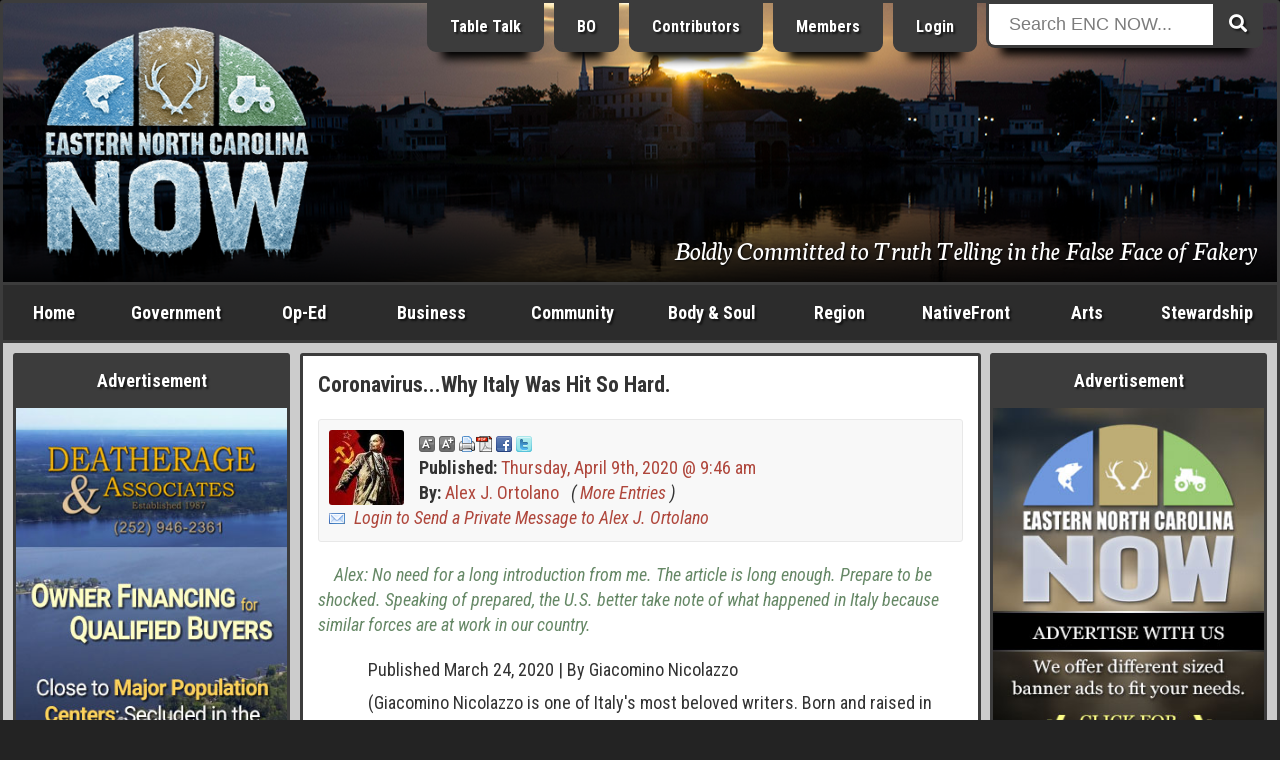

--- FILE ---
content_type: text/html; charset=ISO-8859-1
request_url: https://www.beaufortcountynow.com/post/37534/coronavirus-why-italy-was-hit-so-hard.html
body_size: 21369
content:
<!DOCTYPE html>
<html lang="en">
<head>
	<meta name="viewport" content="width=device-width, initial-scale=1, maximum-scale=1">
	<title>Coronavirus...Why Italy Was Hit So Hard. | Eastern NC Now</title>
	<meta name="theme-color" content="#232323">
	<meta name="description" content="Italy stands out of this Coronavirus Pandemic as the Worst Case Example. Their problems started long before 2020.">
	<meta name="keywords" content="Italy, Coronavirus, Pandemic, Communism, China, cvd19">
	<meta name="robots" content="index,follow">
	<meta name="author" content="ENCNow">
	<meta http-equiv="Content-Type" content="text/html;charset=windows-1252">
	<!-- meta http-equiv="Cache-control" content="public" -->
	<script src="https://cdnjs.cloudflare.com/ajax/libs/jquery/2.2.4/jquery.min.js"></script>
	<link rel="stylesheet" href="https://fonts.googleapis.com/css?family=Roboto+Condensed:400,400i,700,700i">
	<link rel="stylesheet" href="https://fonts.googleapis.com/css2?family=Neuton:ital@1&display=swap">
	<link rel="stylesheet" href="https://use.fontawesome.com/releases/v5.0.6/css/all.css">
	<link rel="stylesheet" href="https://www.beaufortcountynow.com/css/style.css?v=202303060906">
	<!--[ START realfavicongenerator.net FAVICON TAGS ]-->
	<link rel="icon" type="image/png" href="https://www.beaufortcountynow.com/favicon-96x96.png" sizes="96x96">
	<link rel="icon" type="image/svg+xml" href="https://www.beaufortcountynow.com/favicon.svg">
	<link rel="shortcut icon" href="https://www.beaufortcountynow.com/favicon.ico">
	<link rel="apple-touch-icon" sizes="180x180" href="https://www.beaufortcountynow.com/apple-touch-icon.png">
	<meta name="apple-mobile-web-app-title" content="Coronavirus...Why Italy Was Hit So Hard. | Eastern NC Now">
	<link rel="manifest" href="https://www.beaufortcountynow.com/site.webmanifest">
	<!--[ END realfavicongenerator.net FAVICON TAGS ]-->
	<meta property="fb:admins" content="702769405">
	<meta property="og:title" content="Coronavirus...Why Italy Was Hit So Hard. | Eastern NC Now">
	<meta property="og:description" content="Italy stands out of this Coronavirus Pandemic as the Worst Case Example. Their problems started long before 2020.">
	<meta property="og:type" content="article">
	<meta property="og:site_name" content="ENCNow">
	<link rel="stylesheet" href="https://www.beaufortcountynow.com/colorbox/colorbox.css">
	<script type="text/javascript" src="https://www.beaufortcountynow.com/colorbox/js/jquery.colorbox-min.js"></script>
	<script type="text/javascript">
		$(document).ready(function(){
			$(".popupimage").colorbox({current:"{current} of {total}"});
			$(".popupimageslideshow").colorbox({slideshow:true,slideshowSpeed:3000,slideshowStart:"Start",slideshowStop:"Stop",current:"{current} of {total}"});
			$(".popupyoutube").colorbox({iframe:true,innerWidth:640,innerHeight:390,current:"{current} of {total}"});
			$(".popupvimeo").colorbox({iframe:true,innerWidth:640,innerHeight:390,current:"{current} of {total}"});
			$(".popupiframe").colorbox({iframe:true,width:"900px",height:"700px",current:"{current} of {total}"});
			$(".popupinline").colorbox({inline:true,current:"{current} of {total}"});
		});
	</script>
	<link rel="stylesheet" type="text/css" href="https://www.beaufortcountynow.com/lightbox/jquery.lightbox.css">
	<script type="text/javascript" src="https://www.beaufortcountynow.com/lightbox/jquery.lightbox.js"></script>
	<script type="text/javascript">
		$(function(){ $('.imagelink').lightbox({ margin:40, nav:true, blur:true, minSize:320 }); });
	</script>
	<script type="text/javascript">
		jQuery(document).ready(function($){
			$(".togglehiddenmenu-account").on("click", function(){ $("#hiddenmenu-more").hide(); $("#hiddenmenu-account").toggle(); });
			$(".togglehiddenmenu-more").on("click", function(){ $("#hiddenmenu-account").hide(); $("#hiddenmenu-more").toggle(); });
		});
	</script>
</head>
<body>


<style type="text/css">#header { background: url('https://www.beaufortcountynow.com/plugins/header_rotator_2/headers/images/beaufort_county_062920_6.48_am_washington_1400_wh.jpg') center center no-repeat; }</style>
<!--% PLUGIN[sponsors,SETUP] %-->

<div style="position:absolute;top:-9999;left:-9999;height:1px;width:1px;overflow:hidden">
	<h1>Coronavirus...Why Italy Was Hit So Hard. | Eastern NC Now</h1>
	<p>Italy stands out of this Coronavirus Pandemic as the Worst Case Example. Their problems started long before 2020.</p>
	<a href="https://www.beaufortcountynow.com"><img src="https://www.beaufortcountynow.com/images/big_bcn_logo.jpg" alt="ENCNow"></a>
</div>
<div id="wrapper">
	<div class="row">
		<div class="col" id="header">
			<div class="inner" style="background:rgba(0,0,0,.3);background:linear-gradient(transparent 50%, rgba(0,0,0,.9));">
				<div class="row">
					<div class="col center" style="width:24.5%">
						<div style="margin-bottom:0">
<div><a id="l4" href="https://www.beaufortcountynow.com" title="Welcome to Eastern North Carolina NOW"><img id="logo" width="270" src="https://www.beaufortcountynow.com/images/encnowlogo-winter.png" alt="Eastern North Carolina NOW Winter"></a>
		<!--div class="hideonsmall"><img style="margin-top:8px" src="https://www.beaufortcountynow.com/images/bcn_phrase_012.png"></div-->
		</div>						</div>
					</div>
					<div class="col right" style="width:51.5%">
						<div style="margin-top:-22px" class="hideonsmall">
							<!-- a href="https://www.beaufortcountynow.com/brands" class="headerButton hideonmedium" title="Brands">Brands</a -->
							<a href="https://www.beaufortcountynow.com/tabletalk" class="headerButton hideonmedium" title="Table Talk ENC">Table Talk</a>
							<a href="https://www.beaufortcountynow.com/beaufortobserver" class="headerButton hideonmedium" title="Beaufort Observer">BO</a>
							<a href="https://www.beaufortcountynow.com/contributors" class="headerButton hideonmedium">Contributors</a>
							<a href="https://www.beaufortcountynow.com/members" class="headerButton hideon800">Members</a>
															<a href="https://www.beaufortcountynow.com/login" class="headerButton">Login</a>
													</div>
					</div>
					<div class="col left" style="width:22%;position:relative">
						<div id="form-container" class="hideonsmall" style="margin-top:-22px">
							<form method="get" action="https://www.beaufortcountynow.com/search.php">
								<button type="submit" class="search-submit-button"><span class="fa fa-search"></span></button>
								<div id="searchtext"><input type="text" id="searchinput" name="search" placeholder="Search ENC NOW..."></div>
							</form>
						</div>
					</div>
				</div>
				<div class="hideonsmall" style="position:absolute;right:20px;bottom:20px;width:75%">
					<div class="right">
						<div style="padding:0;color:#fff;font-size:152%;text-shadow:1px 1px 2px #000;font-family:'Neuton',serif;">
							<span style="text-decoration:none;color:#fff;text-shadow:1px 1px 2px #000">Boldly Committed to Truth Telling in the False Face of Fakery</span>						</div>
					</div>
				</div>
			</div>
		</div>
	</div>
	<div id="showonsmall">
		<div class="row">
			<div class="col-mobile two7"><a class="nounderline hiddennavbutton hiddennavbuttonfirst" href="https://www.beaufortcountynow.com">Home</a></div>
			<div class="col-mobile two7"><a class="nounderline hiddennavbutton" href="https://www.beaufortcountynow.com/post/12691/categories.html">Categories</a></div>
							<div class="col-mobile two7"><a class="nounderline hiddennavbutton" href="https://www.beaufortcountynow.com/login">Login</a></div>
						<div class="col-mobile one7"><a class="nounderline hiddennavbutton hiddennavbuttonlast togglehiddenmenu-more"><img border="0" src="https://www.beaufortcountynow.com/images/mobilemenuicon.png" width="20" height="18" style="margin-bottom:0"></a></div>
		</div>
		<div class="aligncenter">
			<div id="form-container">
				<form method="get" action="https://www.beaufortcountynow.com/search.php">
					<button type="submit" class="search-submit-button"><span class="fa fa-search"></span></button>
					<div id="searchtext"><input type="text" id="searchinput" name="search" placeholder="Search ENC NOW..."></div>
				</form>
			</div>
		</div>
	</div>
	<div id="hiddenmenu-more">
		<div id="hiddenmenu-more-inner">
			<style type="text/css">
#hiddenMenuForMore { text-align:center; }
.hiddenMenuForMoreLinkBox { background-color:#d8d8d8; }
.hiddenMenuForMoreLinkBoxBGC2 .hiddenMenuForMoreLinkBox { background-color:#a8a8a8; }
.hiddenMenuForMoreLinkBoxPadding { padding:10px 2px; }
.hiddenMenuForMoreLinkBox:hover { background-color:#f8f8f8; }
.hiddenMenuForMoreLink { color:#000 !important; display:block; text-decoration:none; }
</style>

<div id="hiddenMenuForMore">

	<div class="row hiddenMenuForMoreLinkBoxBGC2">
		<div class="col one">
			<div class="pad5">
				<div class="hiddenMenuForMoreLinkBox">
					<div class="hiddenMenuForMoreLinkBoxPadding">
						<a class="hiddenMenuForMoreLink" href="https://www.beaufortcountynow.com/post/638/popular-articles.html">Popular Articles</a>
					</div>
				</div>
			</div>
		</div>
	</div>

	<div class="row">
		<div class="col one">
			<div class="pad5">
				<div class="hiddenMenuForMoreLinkBox">
					<div class="hiddenMenuForMoreLinkBoxPadding">
						<a class="hiddenMenuForMoreLink" href="https://www.beaufortcountynow.com/post/11509/weather.html">Current Weather</a>
					</div>
				</div>
			</div>
		</div>
	</div>
	
	<div class="row hiddenMenuForMoreLinkBoxBGC2">
		<div class="col one2">
			<div class="pad5">
				<div class="hiddenMenuForMoreLinkBox">
					<div class="hiddenMenuForMoreLinkBoxPadding">
						<a class="hiddenMenuForMoreLink" href="https://www.beaufortcountynow.com/latest">Latest Entries</a>
					</div>
				</div>
			</div>
		</div>
		<div class="col one2">
			<div class="pad5">
				<div class="hiddenMenuForMoreLinkBox">
					<div class="hiddenMenuForMoreLinkBoxPadding">
						<a class="hiddenMenuForMoreLink" href="https://www.beaufortcountynow.com/featured">Featured Entries</a>
					</div>
				</div>
			</div>
		</div>
	</div>
	
	<div class="row">
		<div class="col one2">
			<div class="pad5">
				<div class="hiddenMenuForMoreLinkBox">
					<div class="hiddenMenuForMoreLinkBoxPadding">
						<a class="hiddenMenuForMoreLink" href="https://www.beaufortcountynow.com/comments">Latest Comments</a>
					</div>
				</div>
			</div>
		</div>
		<div class="col one2">
			<div class="pad5">
				<div class="hiddenMenuForMoreLinkBox">
					<div class="hiddenMenuForMoreLinkBoxPadding">
						<a class="hiddenMenuForMoreLink" href="https://www.beaufortcountynow.com/polls">Latest Polls</a>
					</div>
				</div>
			</div>
		</div>
	</div>
	
	<div class="row hiddenMenuForMoreLinkBoxBGC2">
		<div class="col one2">
			<div class="pad5">
				<div class="hiddenMenuForMoreLinkBox">
					<div class="hiddenMenuForMoreLinkBoxPadding">
						<a class="hiddenMenuForMoreLink" href="https://www.beaufortcountynow.com/members">BCN Members</a>
					</div>
				</div>
			</div>
		</div>
		<div class="col one2">
			<div class="pad5">
				<div class="hiddenMenuForMoreLinkBox">
					<div class="hiddenMenuForMoreLinkBoxPadding">
						<a class="hiddenMenuForMoreLink" href="https://www.beaufortcountynow.com/register">Become a Member</a>
					</div>
				</div>
			</div>
		</div>
	</div>
	
	<div class="row">
		<div class="col one2">
			<div class="pad5">
				<div class="hiddenMenuForMoreLinkBox">
					<div class="hiddenMenuForMoreLinkBoxPadding">
						<a class="hiddenMenuForMoreLink" href="https://www.beaufortcountynow.com/portfolios">BCN Portfolios</a>
					</div>
				</div>
			</div>
		</div>
		<div class="col one2">
			<div class="pad5">
				<div class="hiddenMenuForMoreLinkBox">
					<div class="hiddenMenuForMoreLinkBoxPadding">
						<a class="hiddenMenuForMoreLink" href="https://www.beaufortcountynow.com/gallery">BCN Galleries</a>
					</div>
				</div>
			</div>
		</div>
	</div>

	<div class="row">
		<div class="col one2">
			<div class="pad5">
				<div class="hiddenMenuForMoreLinkBox">
					<div class="hiddenMenuForMoreLinkBoxPadding">
						<a class="hiddenMenuForMoreLink" href="https://www.beaufortcountynow.com/addon/videos">Video Search</a>
					</div>
				</div>
			</div>
		</div>
		<div class="col one2">
			<div class="pad5">
				<div class="hiddenMenuForMoreLinkBox">
					<div class="hiddenMenuForMoreLinkBoxPadding">
						<a class="hiddenMenuForMoreLink" href="https://www.beaufortcountynow.com/post/2761/local-gas-prices.html">Local Gas Prices</a>
					</div>
				</div>
			</div>
		</div>
	</div>
	
</div>
		</div>
	</div>
	<div id="hiddenmenu-account">
		<div id="hiddenmenu-account-inner">
					</div>
	</div>
	<div class="row hideonsmall">
		<div class="col charcoal" id="navigationbar">
			<div id="navmenu">
				<ul>
					<li style="width:8%" class="hideonmedium"><a href="https://www.beaufortcountynow.com">Home</a></li>
					<li style="width:11%"><a href="https://www.beaufortcountynow.com/government">Government</a>
						<ul class="subnavmenubox2">
							<li>
								<div style="padding-right:5px">
									<div><a href="https://www.beaufortcountynow.com/category/117/city-governments.html"><strong>City Governments</strong></a>
										<div style="border-top:1px solid #3c3c3c">
											<div><a href="https://www.beaufortcountynow.com/category/62/city-of-washington.html">City of Washington</a></div>
											<div><a href="https://www.beaufortcountynow.com/category/334/town-of-belhaven.html">Town of Belhaven</a></div>
										</div>
									</div>
									<div><a href="https://www.beaufortcountynow.com/category/22/state-and-federal.html"><strong>State &amp; Federal</strong></a>
										<div style="border-top:1px solid #3c3c3c">
											<div><a href="https://www.beaufortcountynow.com/category/184/news-services.html">News Services</a></div>
											<div><a href="https://www.beaufortcountynow.com/category/233/public-utilization.html">Public Utilization</a></div>
											<div><a href="https://www.beaufortcountynow.com/category/182/statewide.html">Statewide</a></div>
										</div>
									</div>
								</div>
							</li>
							<li>
								<div style="padding-left:5px">
									<div><a href="https://www.beaufortcountynow.com/category/1/governing-beaufort-county.html"><strong>Governing Beaufort County</strong></a>
										<div style="border-top:1px solid #3c3c3c">
											<div><a href="https://www.beaufortcountynow.com/category/20/agendas-of-general-meetings.html">Agendas of General Meetings</a></div>
											<div><a href="https://www.beaufortcountynow.com/category/33/board-of-education.html">Board of Education</a></div>
											<div><a href="https://www.beaufortcountynow.com/category/93/county-commissioners.html">County Commissioners</a></div>
											<div><a href="https://www.beaufortcountynow.com/category/114/public-issues.html">Public Issues</a></div>
											<div><a href="https://www.beaufortcountynow.com/category/61/regional-health-system.html">Regional Health System</a></div>
										</div>
									</div>
									<div><a href="https://www.beaufortcountynow.com/category/540/local-governments.html"><strong>Local Governments</strong></a></div>
								</div>
							</li>
						</ul>
					</li>
					<li style="width:9%"><a href="https://www.beaufortcountynow.com/op-ed">Op-Ed</a>
						<ul class="subnavmenubox2">
							<li>
								<div style="padding-right:5px;">
									<div><a href="https://www.beaufortcountynow.com/category/98/editorials.html"><strong>Editorials</strong></a>
										<div style="border-top:1px solid #3c3c3c">
											<div><a href="https://www.beaufortcountynow.com/category/25/a-commissioners-view.html">A Commissioner's View</a></div>
											<div><a href="https://www.beaufortcountynow.com/category/231/carolina-journal.html">Carolina Journal</a></div>
											<div><a href="https://www.beaufortcountynow.com/category/444/challenges-to-americas-future.html">Challenges to America's Future</a></div>
											<div><a href="https://www.beaufortcountynow.com/category/160/civitas-guest-editorial.html">Civitas</a></div>
											<div><a href="https://www.beaufortcountynow.com/category/258/clarion-call.html">Clarion Call</a></div>
											<div><a href="https://www.beaufortcountynow.com/category/56/for-love-of-god-and-country.html">For Love of God &amp; Country</a></div>
											<div><a href="https://www.beaufortcountynow.com/category/109/guest-editorial.html">Guest Editorial</a></div>
											<div><a href="https://www.beaufortcountynow.com/category/359/james-g-martin-center-for-academic-renewal.html">James G. Martin Center for Academic Renewal</a></div>
											<div><a href="https://www.beaufortcountynow.com/category/168/john-locke-foundation-guest-editorial.html">John Locke Foundation</a></div>
											<div><a href="https://www.beaufortcountynow.com/category/207/john-william-pope-center-guest-editorial.html">John William Pope Center</a></div>
											<div><a href="https://www.beaufortcountynow.com/category/282/liberals-hard-wired.html">Liberals Hard Wired</a></div>
										</div>
									</div>
								</div>
							</li>
							<li>
								<div style="padding-left:5px">
									<div><a href="">&nbsp;</a>
										<div style="border-top:1px solid #3c3c3c">
											<div><a href="https://www.beaufortcountynow.com/category/194/my-spin.html">My Spin</a></div>
											<div><a href="https://www.beaufortcountynow.com/category/294/politics-with-rod-eccles.html">Politics with Rod Eccles</a></div>
											<div><a href="https://www.beaufortcountynow.com/category/189/the-daily-haymaker.html">The Daily Haymaker</a></div>
											<div><a href="https://www.beaufortcountynow.com/category/172/the-hood-territory.html">The Hood Territory</a></div>
											<div><a href="https://www.beaufortcountynow.com/category/285/views-from-the-right-seat.html">Views from the Right Seat</a></div>
										</div>
									</div>
									<div><a href="https://www.beaufortcountynow.com/category/21/bloodless-warfare-politics.html"><strong>Bloodless Warfare: Politics</strong></a>
										<div style="border-top:1px solid #3c3c3c">
											<div><a href="https://www.beaufortcountynow.com/category/169/press-releases-candidates-seeking-political-office.html">PR: Candidates Seeking Political Office</a></div>
											<div><a href="https://www.beaufortcountynow.com/category/170/press-releases-elected-office-holders.html">PR: Elected Office Holders</a></div>
										</div>
									</div>
									<div><a href="https://www.beaufortcountynow.com/category/72/our-founding-principles.html"><strong>Our Founding Principles</strong></a></div>
									<div><a href="https://www.beaufortcountynow.com/category/47/words-with-the-publisher.html"><strong>Words with the Publisher</strong></a></div>
								</div>
							</li>
						</ul>
					</li>
					<li style="width:11%"><a href="https://www.beaufortcountynow.com/business">Business</a>
						<ul class="subnavmenubox2">
							<li>
								<div style="padding-right:5px;">
									<div><a href="https://www.beaufortcountynow.com/category/15/regional-business.html"><strong>Regional Business</strong></a>
										<div style="border-top:1px solid #3c3c3c">
											<div><a href="https://www.beaufortcountynow.com/category/308/beaufort-county-economic-development.html">Beaufort County Economic Development</a></div>
											<div><a href="https://www.beaufortcountynow.com/category/318/categorical-class.html">Categorical Class</a></div>
											<div><a href="https://www.beaufortcountynow.com/category/319/marketing-real-estate.html">Marketing Real Estate</a></div>
											<div><a href="https://www.beaufortcountynow.com/category/328/the-publishing-business.html">The Publishing Business</a></div>
										</div>
									</div>
								</div>
							</li>
							<li>
								<div style="padding-left:5px;">
									<div><a href="https://www.beaufortcountynow.com/category/310/the-marketing-of-things.html"><strong>The Marketing of Things</strong></a>
										<div style="border-top:1px solid #3c3c3c">
											<div><a href="https://www.beaufortcountynow.com/category/320/marketing-real-property.html">Marketing Real Property</a></div>
											<div><a href="https://www.beaufortcountynow.com/category/321/vacation-share.html">Vacation Share</a></div>
										</div>
									</div>
								</div>
							</li>
						</ul>
					</li>
					<li style="width:11%"><a href="https://www.beaufortcountynow.com/community">Community</a>
						<ul class="subnavmenubox2">
							<li>
								<div style="padding-right:5px;">
									<div><a href="https://www.beaufortcountynow.com/category/63/combat-crime.html"><strong>Combat Crime</strong></a>
										<div style="border-top:1px solid #3c3c3c">
											<div><a href="https://www.beaufortcountynow.com/category/181/stupid-as-charged.html">Stupid as Charged</a></div>
										</div>
									</div>
									<div><a href="https://www.beaufortcountynow.com/category/29/school-news.html"><strong>School News</strong></a>
										<div style="border-top:1px solid #3c3c3c">
											<div><a href="https://www.beaufortcountynow.com/category/66/beaufort-county-community-college.html">Beaufort County Community College</a></div>
											<div><a href="https://www.beaufortcountynow.com/category/71/beaufort-county-schools.html">Beaufort County Schools</a></div>
										</div>
									</div>
								</div>
							</li>
							<li>
								<div style="padding-left:5px;">
									<div><a href="https://www.beaufortcountynow.com/category/14/discovering-beaufort-county.html"><strong>Discovering Beaufort County</strong></a>
										<div style="border-top:1px solid #3c3c3c">
											<div><a href="https://www.beaufortcountynow.com/category/43/every-picture-tells-a-story-dont-it.html">Every Picture Tells a Story...Don't It</a></div>
										</div>
									</div>
									<div><a href="https://www.beaufortcountynow.com/sports"><strong>Sports</strong></a></div>
								</div>
							</li>
						</ul>
					</li>
					<li style="width:11%"><a href="https://www.beaufortcountynow.com/bodyandsoul">Body &amp; Soul</a></li>
					<li style="width:9%"><a href="https://www.beaufortcountynow.com/region">Region</a>
						<ul class="subnavmenubox1 flip">
							<li>
								<div>
									<div><a href="https://www.beaufortcountynow.com/category/34/neighboring-counties.html"><strong>Neighboring Counties</strong></a>
										<div style="border-top:1px solid #3c3c3c">
											<div><a href="https://www.beaufortcountynow.com/category/200/outlying-politics.html">Outlying Politics</a></div>
											<div><a href="https://www.beaufortcountynow.com/category/29/school-news.html">School News</a></div>
										</div>
									</div>
									<div><a href="https://www.beaufortcountynow.com/category/97/news-and-information.html"><strong>News &amp; Information</strong></a></div>
									<div><a href="https://www.beaufortcountynow.com/sports"><strong>Sports</strong></a></div>
								</div>
							</li>
						</ul>
					</li>
					<li style="width:11%" class="hideonmedium"><a href="https://www.beaufortcountynow.com/nativefront">NativeFront</a>
						<ul class="subnavmenubox2 flip">
							<li>
								<div style="padding-right:5px">
									<div><a href="https://www.beaufortcountynow.com/category/146/a-historical-perspective.html"><strong>A Historical Perspective</strong></a>
										<div style="border-top:1px solid #3c3c3c">
											<div><a href="https://www.beaufortcountynow.com/category/273/individual-history.html">Individual History</a></div>
											<div><a href="https://www.beaufortcountynow.com/category/201/north-carolina-history.html">North Carolina History</a></div>
										</div>
									</div>
									<div><a href="https://www.beaufortcountynow.com/category/45/health-and-fitness.html"><strong>Health &amp; Fitness</strong></a>
										<div style="border-top:1px solid #3c3c3c">
											<div><a href="https://www.beaufortcountynow.com/category/215/healthy-lifestyles.html">Healthy Lifestyles</a></div>
											<div><a href="https://www.beaufortcountynow.com/category/213/north-carolina-health.html">North Carolina Health</a></div>
											<div><a href="https://www.beaufortcountynow.com/category/73/vidant-beaufort-hospital.html">Vidant Beaufort Hospital</a></div>
											<div><a href="https://www.beaufortcountynow.com/category/179/vidant-health.html">Vidant Health</a></div>
										</div>
									</div>
								</div>
							</li>
							<li>
								<div style="padding-left:5px">
									<div><a href="https://www.beaufortcountynow.com/category/60/its-personal.html"><strong>It's Personal</strong></a></div>
									<div><a href="https://www.beaufortcountynow.com/category/16/travel.html"><strong>Travel</strong></a><div style="border-top:1px solid #3c3c3c">
											<div><a href="https://www.beaufortcountynow.com/category/28/every-picture-tells-a-story-dont-it-on-the-road.html">Every Picture Tells a Story</a></div>
											<div><a href="https://www.beaufortcountynow.com/category/272/across-north-carolina.html">Across North Carolina</a></div>
											<div><a href="https://www.beaufortcountynow.com/category/115/national-parks-and-other-national-places.html">National Parks, Monuments, Etc.</a></div>
											<div><a href="https://www.beaufortcountynow.com/category/154/north-carolina-state-parks.html">North Carolina State Parks</a></div>
										</div>
									</div>
								</div>
							</li>
						</ul>
					</li>
					<li style="width:8%"><a href="https://www.beaufortcountynow.com/arts">Arts</a>
						<ul class="subnavmenubox2 flip">
							<li>
								<div style="padding-right:5px;">
									<div><a href="https://www.beaufortcountynow.com/category/125/art-talk.html"><strong>Art Talk</strong></a>
										<div style="border-top:1px solid #3c3c3c">
											<div><a href="https://www.beaufortcountynow.com/category/260/a-description-of-the-visual-arts-and-graphics.html">Visual Arts &amp; Graphics</a></div>
											<div><a href="https://www.beaufortcountynow.com/category/202/film-history.html">Film History</a></div>
										</div>
									</div>
									<div><a href="https://www.beaufortcountynow.com/category/13/movie-reviews.html"><strong>Movie Reviews</strong></a>
										<div style="border-top:1px solid #3c3c3c">
											<div><a href="https://www.beaufortcountynow.com/category/236/blips-on-hits-and-misses.html">Blips on Hits &amp; Misses</a></div>
											<div><a href="https://www.beaufortcountynow.com/category/18/dvd-reviews.html">DVD Reviews</a></div>
											<div><a href="https://www.beaufortcountynow.com/category/49/film-reviews.html">Film Reviews</a></div>
											<div><a href="https://www.beaufortcountynow.com/category/17/forgotten-classics.html">Forgotten Classics</a></div>
										</div>
									</div>
								</div>
							</li>
							<li>
								<div style="padding-left:5px;">
									<div><a href="https://www.beaufortcountynow.com/category/26/galleries-and-exhibits.html"><strong>Galleries &amp; Exhibits</strong></a></div>
									<div><a href="https://www.beaufortcountynow.com/category/23/music-reviews.html"><strong>Music</strong></a>
										<div style="border-top:1px solid #3c3c3c">
											<div><a href="https://www.beaufortcountynow.com/category/111/in-concert.html">In Concert</a></div>
											<div><a href="https://www.beaufortcountynow.com/category/127/music-reviews.html">Music Reviews</a></div>
											<div><a href="https://www.beaufortcountynow.com/category/128/music-through-the-ages.html">Music through the Ages</a></div>
										</div>
									</div>
								</div>
							</li>
						</ul>
					</li>
					<li style="width:11%"><a href="https://www.beaufortcountynow.com/stewardship">Stewardship</a></li>
				</ul>
			</div>
		</div>
	</div>
	<div class="row lightgray" id="contents">
		<div class="col hideonmedium" id="left">
			<div class="inner">
				<div class="menu">
					<div class="menuTop">Advertisement</div>
					<div class="menuMiddle bad">
						<div class="bannerPluginContainer"><a class="bannerPluginLink" id="VbAD0" href="https://www.beaufortcountynow.com/plugins/banner_ads_5/trackit.php?img=20231018103248_ownerfinancing_vbad2.jpg&url=https%3A%2F%2Fwww.beaufortcountynow.com%2Fpost%2F81038%2Fcalf-creek-preserve-exposition-july-2024-edition-volume-one-tract-s-lot-10-hillcrest.html" rel="nofollow" target="_self"><img class="bannerPluginImage" src="https://www.beaufortcountynow.com/plugins/banner_ads_5/banners/20231018103248_ownerfinancing_vbad2.jpg" border="0" alt="VbAD0"></a></div>
				<script>
					function checkvbanner0position() {
						var vbanner0 = document.getElementById("VbAD0");
						var vbanner0data = vbanner0.getBoundingClientRect();
						if (
							vbanner0data.top >= 0 &&
							vbanner0data.left >= 0 &&
							vbanner0data.right <= (window.innerWidth || document.documentElement.clientWidth) &&
							vbanner0data.bottom <= (window.innerHeight || document.documentElement.clientHeight)
						) {
							$.post("https://www.beaufortcountynow.com/plugins/banner_ads_5/logimpressions.php", {bannam:"20231018103248_ownerfinancing_vbad2.jpg"});
							clearInterval(vbanner0timerid);
						}
					}
					var vbanner0timerid = window.setInterval(function(){
						checkvbanner0position();
					}, 1000);
				</script>
				
					</div>
				</div>
				<div class="menu">
					<div class="menuTop">Latest Polls &nbsp; <em>(<a style="color:#ffff99;text-decoration:none" href="https://www.beaufortcountynow.com/polls">view all</a>)</em></div>
					<div class="menuMiddle">
						<!--a href="https://www.beaufortcountynow.com/polls"><img src="https://www.beaufortcountynow.com/images/2022polls.jpg" style="width:100%"></a-->
						<style>
	.poll-container { background-color:transparent; }
	.poll-container-padding { padding:0; }
	.poll-topic-container { margin-bottom:15px; text-align:center; }
	.poll-topic { color:#fff !important; text-shadow:1px 1px 2px #000; }
	.poll-bar-container { background-color:#000; margin-bottom:10px; }
	.poll-bar { background-color:#9c6; height:30px; }
</style>
<div class="poll-container">
	<div class="poll-container-padding">
		<div class="poll-topic-container">
			<strong class="poll-topic">Has the City of Washington, NC been managed by their elected local government, and their bureaucrats, in a fiscally responsible manner to better serve the people who pay their ever advancing property taxes?</strong>
		</div>
		<input style="display:none" type="radio" name="pollOpinionId" value="nOoPINIONsELECTED" checked="checked">
		<em style="font-size:12px;color:#fff">8.33% Yes, rising property taxes are a necessity to maintain a progressive city.</em><br>
		<div class="poll-bar-container" title="8.33% with 2 vote(s)">
			<div class="poll-bar" style="width:8.3333333333333%"></div>
		</div>
		<em style="font-size:12px;color:#fff">91.67% No, excessive funding of a poorly managed government can become a shell game of corruption.</em><br>
		<div class="poll-bar-container" title="91.67% with 22 vote(s)">
			<div class="poll-bar" style="width:91.666666666667%"></div>
		</div>
		<em style="font-size:12px;color:#fff">0% I am afraid to say.</em><br>
		<div class="poll-bar-container" title="0% with 0 vote(s)">
			<div class="poll-bar" style="width:0%"></div>
		</div>
		<div style="padding-top:10px">
			<table style="border-collapse:collapse;width:100%;color:#fff" cellpadding="0" cellspacing="0">
				<tr>
					<td align="center" width="50%">
						<strong style="font-size:11px;color:#fff">
							<div style="margin-bottom:-7px"><a style="font-size:15px;color:#fff" href="https://www.beaufortcountynow.com/polls">Click Here to Vote</a></div>
							24 Vote(s)
						</strong>
					</td>
					<td align="center" width="50%">
						<strong style="font-size:11px;color:#fff">
							<a style="font-size:11px;color:#fff" href="https://www.beaufortcountynow.com/polls">View all Polls</a>
						</strong>
					</td>
				</tr>
			</table>
		</div>
	</div>
</div>					</div>
				</div>
				<div class="menu">
					<div class="menuTop">Advertisement</div>
					<div class="menuMiddle bad">
						<div class="bannerPluginContainer"><a class="bannerPluginLink" id="VbAD1" href="https://www.beaufortcountynow.com/plugins/banner_ads_5/trackit.php?img=20231114164418_20231114_ENCNOW_VBAd_1.jpg&url=https%3A%2F%2Fwww.beaufortcountynow.com%2Fpost%2F22046%2Fad-service-rates-with-ongoing-incentive-package.html" rel="nofollow" target="_self"><img class="bannerPluginImage" src="https://www.beaufortcountynow.com/plugins/banner_ads_5/banners/20231114164418_20231114_ENCNOW_VBAd_1.jpg" border="0" alt="VbAD1"></a></div>
				<script>
					function checkvbanner1position() {
						var vbanner1 = document.getElementById("VbAD1");
						var vbanner1data = vbanner1.getBoundingClientRect();
						if (
							vbanner1data.top >= 0 &&
							vbanner1data.left >= 0 &&
							vbanner1data.right <= (window.innerWidth || document.documentElement.clientWidth) &&
							vbanner1data.bottom <= (window.innerHeight || document.documentElement.clientHeight)
						) {
							$.post("https://www.beaufortcountynow.com/plugins/banner_ads_5/logimpressions.php", {bannam:"20231114164418_20231114_ENCNOW_VBAd_1.jpg"});
							clearInterval(vbanner1timerid);
						}
					}
					var vbanner1timerid = window.setInterval(function(){
						checkvbanner1position();
					}, 1000);
				</script>
				
					</div>
				</div>
				<div class="menu">
					<div class="menuTop">Latest Comments &nbsp; <em>(<a style="color:#ffff99;text-decoration:none" href="https://www.beaufortcountynow.com/comments">view all</a>)</em></div>
					<div class="menuMiddle">
						<ul id="latestCommentsMenu">
	<li><a href="https://www.beaufortcountynow.com/post/94417/conservative-republican-club.html"><b>Stan Deatherage said:</b> Van Zant: On full display, it is the hypocrite's code: Blame the other party for what you do without...</a></li>
	<li><a href="https://www.beaufortcountynow.com/post/94417/conservative-republican-club.html"><b>Van Zant said:</b> It is incredible that these RINOs are attacking private citizens and private clubs when they are ill...</a></li>
	<li><a href="https://www.beaufortcountynow.com/post/94344/chaotic-republican-party-executive-committee-meeting-ends-after-police-called.html"><b>John Valley said:</b> TBT: There are parts of this story that don't add up; I know how both sides can "play it up" BUT the...</a></li>
	<li><a href="https://www.beaufortcountynow.com/post/94428/anticipation.html"><b>Government Man said:</b> As one who likes to see things done right, and kept that way, I am astounded at how poorly the Beauf...</a></li>
	<li><a href="https://www.beaufortcountynow.com/post/94344/chaotic-republican-party-executive-committee-meeting-ends-after-police-called.html"><b>Hood Richardson said:</b> Truth be Told, your name is still Truth be Lie.  Your post on January 27 is 100 percent a lie.</a></li>
	<li><a href="https://www.beaufortcountynow.com/post/94417/conservative-republican-club.html"><b>Stan Deatherage said:</b> Conservative Republican County Commissioner Hood Richardson is the sole apparatus of the Conservativ...</a></li>
	<li><a href="https://www.beaufortcountynow.com/post/94344/chaotic-republican-party-executive-committee-meeting-ends-after-police-called.html"><b>Van Zant said:</b> CP:  You're right.  The Chairwoman is not removing people from the committee by the procedures of th...</a></li>
	<li><a href="https://www.beaufortcountynow.com/post/94417/conservative-republican-club.html"><b>Truth be Told said:</b> The Conservative Club is inactive according to the NC State Board of Elections. Are you raising and ...</a></li>
	<li><a href="https://www.beaufortcountynow.com/post/94344/chaotic-republican-party-executive-committee-meeting-ends-after-police-called.html"><b>Truth be Told said:</b> Unfortunately, you spread such lies and hateful rhetoric. The Republican Party is a private organiza...</a></li>
	<li><a href="https://www.beaufortcountynow.com/post/94404/beaufort-county-commissioners-requested-to-show-resolve-for-oversight-and-due-process-to-protect-children-and-families.html"><b>Stan Deatherage said:</b> This issue is lining up to be a very important issue for the Commissioners' next general meeting.</a></li>
	<li><a href="https://www.beaufortcountynow.com/post/94403/on-saturday-january-24-2026-alex-pretti-a-protester-in-minneapolis-becomes-the-leading-candidate-to-win-the-2026-darwin-award.html"><b>Amused Observer said:</b> Northerners raging over a US President marching federal troops into one of their cities.  Very ironi...</a></li>
	<li><a href="https://www.beaufortcountynow.com/post/94331/republican-purge.html"><b>John Heermann said:</b> Mr. Fucito you seem to have spent a lot of effort explaining why things talked about in a recess don...</a></li>
	<li><a href="https://www.beaufortcountynow.com/post/94403/on-saturday-january-24-2026-alex-pretti-a-protester-in-minneapolis-becomes-the-leading-candidate-to-win-the-2026-darwin-award.html"><b>Doug Rufino said:</b> One need only look at how Barack Obama handled illegal immigration during his tenure as president. T...</a></li>
	<li><a href="https://www.beaufortcountynow.com/comments.php">All Comments</a></li>
</ul>
					</div>
				</div>
				<div class="menu">
					<div class="menuTop">Advertisement</div>
					<div class="menuMiddle bad">
						<div class="bannerPluginContainer"><a class="bannerPluginLink" id="VbAD2" href="https://www.beaufortcountynow.com/plugins/banner_ads_5/trackit.php?img=20251013153319_20250529155909_2025_tabletalkenc_vbad1b2.jpg&url=https%3A%2F%2Fwww.beaufortcountynow.com%2Fpost%2F87599%2Ftable-talk.html" rel="nofollow" target="_blank"><img class="bannerPluginImage" src="https://www.beaufortcountynow.com/plugins/banner_ads_5/banners/20251013153319_20250529155909_2025_tabletalkenc_vbad1b2.jpg" border="0" alt="VbAD2"></a></div>
				<script>
					function checkvbanner2position() {
						var vbanner2 = document.getElementById("VbAD2");
						var vbanner2data = vbanner2.getBoundingClientRect();
						if (
							vbanner2data.top >= 0 &&
							vbanner2data.left >= 0 &&
							vbanner2data.right <= (window.innerWidth || document.documentElement.clientWidth) &&
							vbanner2data.bottom <= (window.innerHeight || document.documentElement.clientHeight)
						) {
							$.post("https://www.beaufortcountynow.com/plugins/banner_ads_5/logimpressions.php", {bannam:"20251013153319_20250529155909_2025_tabletalkenc_vbad1b2.jpg"});
							clearInterval(vbanner2timerid);
						}
					}
					var vbanner2timerid = window.setInterval(function(){
						checkvbanner2position();
					}, 1000);
				</script>
				
					</div>
				</div>
				<div class="menu">
					<div class="menuTop">Latest Entries &nbsp; <em>(<a style="color:#ffff99;text-decoration:none" href="https://www.beaufortcountynow.com/latest">view all</a>)</em></div>
					<div class="menuMiddle">
						<ul id="latestPostsMenu">
	<li><a href="https://www.beaufortcountynow.com/post/94458/potential-winter-weather-sat-1-31-sun-2-1.html">Potential Winter Weather - Sat. (1/31) & Sun (2/1)</a></li>
	<li><a href="https://www.beaufortcountynow.com/post/94450/breaking-michael-cohen-says-he-was-coerced-and-pressured-by-bragg-james-to-testify-against-trump.html">BREAKING: Michael Cohen Says He Was ‘Coerced’ And ‘Pressured’ By Bragg, James To Testify Against Trump</a></li>
	<li><a href="https://www.beaufortcountynow.com/post/94457/ryan-austin-stalls-sentenced-to-33-41-years.html">Ryan Austin Stalls Sentenced to 33 - 41 Years</a></li>
	<li><a href="https://www.beaufortcountynow.com/post/94455/charlie-lee-smith.html">Charlie Lee Smith</a></li>
	<li><a href="https://www.beaufortcountynow.com/post/94454/joffre-robert-fisher-jr.html">Joffre’ Robert Fisher Jr.</a></li>
	<li><a href="https://www.beaufortcountynow.com/post/94453/margie-rose-beaman-stafford.html">Margie Rose Beaman Stafford</a></li>
	<li><a href="https://www.beaufortcountynow.com/post/94094/maduro-was-the-real-expansionist-threat-not-the-trump-administration.html">Maduro Was The Real Expansionist Threat — Not The Trump Administration</a></li>
	<li><a href="https://www.beaufortcountynow.com/post/94451/virginia-democrats-push-bills-for-gun-control-and-banning-ice-from-polling-places.html">Virginia Democrats push bills for gun control and banning ICE from polling places</a></li>
	<li><a href="https://www.beaufortcountynow.com/post/94418/odor-at-rental-property-leads-to-felony-animal-cruelty-charges.html">Odor At Rental Property Leads to Felony Animal Cruelty Charges</a></li>
	<li><a href="https://www.beaufortcountynow.com/post/94449/new-study-north-carolina-cannot-afford-its-phil-berger-roy-cooper-medicaid-expansion.html">New study: North Carolina cannot afford its Phil Berger / Roy Cooper Medicaid expansion</a></li>
	<li><a href="https://www.beaufortcountynow.com/post/94448/2028-a-dogfight-for-the-middle.html">2028: A Dogfight For The Middle</a></li>
	<li><a href="https://www.beaufortcountynow.com/category/latest/latest-entries.html">All Latest Entries</a></li>
</ul>
					</div>
				</div>
				<div class="menu">
					<div class="menuTop">Advertisement</div>
					<div class="menuMiddle bad">
						<div class="bannerPluginContainer"><a class="bannerPluginLink" id="O2bAD0" href="https://www.beaufortcountynow.com/plugins/banner_ads_5/trackit.php?img=20240327154633_sni_now_hiring_2018_300x600.jpg&url=https%3A%2F%2Fbeaufortcountynow.com%2Fpost%2F27522%2Fsni-and-its-publication-beaufort-county-now-are-now-hiring-sales-marketing-positions.html" rel="nofollow" target="_self"><img class="bannerPluginImage" src="https://www.beaufortcountynow.com/plugins/banner_ads_5/banners/20240327154633_sni_now_hiring_2018_300x600.jpg" border="0" alt="O2bAD0"></a></div>
				<script>
					function checko2banner0position() {
						var o2banner0 = document.getElementById("O2bAD0");
						var o2banner0data = o2banner0.getBoundingClientRect();
						if (
							o2banner0data.top >= 0 &&
							o2banner0data.left >= 0 &&
							o2banner0data.right <= (window.innerWidth || document.documentElement.clientWidth) &&
							o2banner0data.bottom <= (window.innerHeight || document.documentElement.clientHeight)
						) {
							$.post("https://www.beaufortcountynow.com/plugins/banner_ads_5/logimpressions.php", {bannam:"20240327154633_sni_now_hiring_2018_300x600.jpg"});
							clearInterval(o2banner0timerid);
						}
					}
					var o2banner0timerid = window.setInterval(function(){
						checko2banner0position();
					}, 1000);
				</script>
				
					</div>
				</div>
				<div class="menu">
					<div class="menuTop">ENCN Masthead</div>
					<div class="menuMiddle bad">
						<a href="https://www.beaufortcountynow.com/post/5/encn-masthead.html"><img src="https://www.beaufortcountynow.com/images/ENCN_Masthead.jpg" style="width:100%" alt="ENCN Masthead"></a>
					</div>
				</div>
			</div>
		</div>
		<div class="col" id="page">
			<div class="inner">
				<div id="pageContainer">
					<h2 id="pageTitle" class="print-only">Coronavirus...Why Italy Was Hit So Hard.</h2>
<div>
	<div style="padding:10px;margin-bottom:20px;background-color:#f8f8f8;border:1px solid #e8e8e8;border-radius:3px;-webkit-border-radius:3px;-moz-border-radius:3px" id="postStatsContainer">
		<div style="width:90px;height:75px;float:left" class="postIcon"><img border="0" src="https://www.beaufortcountynow.com/posticons/37534.jpg?v=20260128123339" width="75" height="75"></div>
		<div id="postStats">
			<div>
				<img id="textdecrease" title="Decrease Text Size" style="cursor:pointer" src="https://www.beaufortcountynow.com/userimages/textdecrease.png?v=2"> 
				<img id="textincrease" title="Increase Text Size" style="cursor:pointer" src="https://www.beaufortcountynow.com/userimages/textincrease.png?v=2"> 
				<script src="https://cdn.printfriendly.com/printfriendly.js" type="text/javascript"></script><a href="http://www.printfriendly.com" style="color:#6D9F00;text-decoration:none" class="printfriendly" onclick="window.print();return false;" title="Print or Download PDF"><img style="border:none" src="https://www.beaufortcountynow.com/images/printpdf.png" alt="Print or Download PDF" /></a> 
				<a onclick="window.open('https://www.facebook.com/sharer/sharer.php?u=https://www.beaufortcountynow.com/post/37534','socialWindow','width=600,height=400,left='+(screen.availWidth/2-250)+',top='+(screen.availHeight/2-250)+'');return false;" href="https://www.facebook.com/sharer/sharer.php?u=https://www.beaufortcountynow.com/post/37534" target="_blank" title="Share on Facebook"><img border="0" src="https://www.beaufortcountynow.com/userimages/facebook.png" /></a> 
				<a onclick="window.open('https://twitter.com/intent/tweet?url=https%3A%2F%2Fwww.beaufortcountynow.com%2Fpost%2F37534%2Fcoronavirus-why-italy-was-hit-so-hard.html&text=Coronavirus...Why+Italy+Was+Hit+So+Hard.%20-%20','socialWindow','width=600,height=400,left='+(screen.availWidth/2-250)+',top='+(screen.availHeight/2-250)+'');return false;" href="http://twitter.com/intent/tweet?url=https%3A%2F%2Fwww.beaufortcountynow.com%2Fpost%2F37534%2Fcoronavirus-why-italy-was-hit-so-hard.html&text=Coronavirus...Why+Italy+Was+Hit+So+Hard.%20-%20" target="_blank" title="Share on Twitter"><img border="0" src="https://www.beaufortcountynow.com/userimages/twitter.png" /></a>
			</div>
			<span id="postDate"><b>Published:</b> <a href="https://www.beaufortcountynow.com/archive/2020-04-09/April-9-2020.html">Thursday, April 9th, 2020 @ 9:46 am</a></span><br>
			<span id="postAuthor"><b>By:</b> <a href="https://www.beaufortcountynow.com/profile/Alex">Alex J. Ortolano</a>   <i>( <a href="https://www.beaufortcountynow.com/moreby/Alex">More Entries</a> )</i></span>
			<br><img border="0" style="margin:0 5px 0 0" src="https://www.beaufortcountynow.com/userimages/sendmessage.png"> <i><a title="You have to be a Registered User in order to send Private Messages." href="https://www.beaufortcountynow.com/login.php">Login to Send a Private Message to Alex J. Ortolano</a></i>
		</div>
		<div style="clear:both;height:1px">&nbsp;</div>
	</div>
</div>
<div id="postContent" class="print-only">
	<p>&nbsp;&nbsp;&nbsp; <em>Alex: No need for a long introduction from me. The article is long enough. Prepare to be shocked. Speaking of prepared, the U.S. better take note of what happened in Italy because similar forces are at work in our country.</em> </p>
<ul style="padding: 0 20px; list-style-type: none;">
<li style="margin-bottom: 8px;">Published March 24, 2020 | By Giacomino Nicolazzo</li>
<li>(Giacomino Nicolazzo is one of Italy's most beloved writers. Born and raised in Central Pennsylvania, he lives in a small village in Lombardy where he writes his books.)</li>
</ul>
<p><br> &nbsp;&nbsp;&nbsp; Montecalvo, Lombardy, Italy. As I sit here in my involuntary isolation, it was just reported that overnight 743 more people died and 5.249 new cases have been reported. This brings the total cases of infection to 69,176 and the body count to 6,820. We take relief in knowing that 8,326 people have recovered so far. (Numbers as of 3/24, 8:30pm in Italy.) <br> <br> &nbsp;&nbsp;&nbsp; Most towns here in Italy, from the upper reaches of the Alps to the ancient shores of Sicilia and Sardenia, while not deserted, are closer to being ghost towns than the bustling centers of tourism, business and daily life they were just a few weeks ago. <br> <br> &nbsp;&nbsp;&nbsp; Stores and shops have been shuttered. Restaurants and coffee shops no longer serve customers. Schools, universities, sporting arenas ... even our museums and theaters...all closed. Even the Vatican City has closed its gates and armed patrols monitor the 20 foot tall walls that protect it! <br> <br> &nbsp;&nbsp;&nbsp; Streets and roads are now empty for as far as the eye can see. Normally they would be filled with crazed Italian drivers in tiny cars and scooters (the ones that sound like demonic insects) darting here and there, reaching the limits of centrifugal force on our roundabouts. In the piazze of our towns and cities, there are now officially more pigeons than people. <br> <br> &nbsp;&nbsp;&nbsp; Many of us know someone who has been infected and recovered. Some of us know someone who did not recover...now they are dead. But everyone knows someone who has been affected by this microscopic monster in one way or another. <br> <br> &nbsp;&nbsp;&nbsp; Sixty million of us are in lockdown...it is like a war zone here. We are being held prisoner in our own homes by an unseen enemy that sneaked in unnoticed...by most of us. As you will read in just a few more minutes, there were those who knew something like this was coming...or at least they should have. <br> <br> &nbsp;&nbsp;&nbsp; So who is to blame? With all this craziness swirling like a whirlpool at our feet, I just had to find the blame answer. And so I have spent my free time (of which I have a lot in these days) digging and researching. I was literally shocked to discover how this has come to be. <br> <br> <div class="bannerPluginContainer"><a class="bannerPluginLink" id="HbAD0" href="https://www.beaufortcountynow.com/plugins/banner_ads_5/trackit.php?img=20180207104442_sni_now_hiring_2018_800x300.jpg&url=https%3A%2F%2Fbeaufortcountynow.com%2Fpost%2F27522%2Fsni-and-its-publication-beaufort-county-now-are-now-hiring-sales-marketing-positions.html" rel="nofollow" target="_blank"><img class="bannerPluginImage" src="https://www.beaufortcountynow.com/plugins/banner_ads_5/banners/20180207104442_sni_now_hiring_2018_800x300.jpg" border="0" alt="HbAD0"></a></div>
				<script>
					function checkhbanner0position() {
						var hbanner0 = document.getElementById("HbAD0");
						var hbanner0data = hbanner0.getBoundingClientRect();
						if (
							hbanner0data.top >= 0 &&
							hbanner0data.left >= 0 &&
							hbanner0data.right <= (window.innerWidth || document.documentElement.clientWidth) &&
							hbanner0data.bottom <= (window.innerHeight || document.documentElement.clientHeight)
						) {
							$.post("https://www.beaufortcountynow.com/plugins/banner_ads_5/logimpressions.php", {bannam:"20180207104442_sni_now_hiring_2018_800x300.jpg"});
							clearInterval(hbanner0timerid);
						}
					}
					var hbanner0timerid = window.setInterval(function(){
						checkhbanner0position();
					}, 1000);
				</script>
				 <br> &nbsp;&nbsp;&nbsp; I am not going to bore you with talk of Patient 'zero' who spread it to Patient '1' and how mathematics efficiently explains the rapid expansion of infection. No...I am going to tell you how (as I see it) the virus came to Italy. <br> <br> &nbsp;&nbsp;&nbsp; It has everything to do with communists. Allow me to explain. Beginning in about 2014, Matteo Renzi, the imbecile ex-mayor of Firenze (Florence) acting as the leader of the Partito Democratico <br> <br> &nbsp;&nbsp;&nbsp; (synonymous with the Italian Communist party), somehow managed to get himself elected as Italy's Prime Minister. To give you a proper frame of reference, Matteo Renzi was so far left, he would make Barack Obama look like Barry Goldwater! <br> <br> &nbsp;&nbsp;&nbsp; At the same time that Renzi was leading Italy into oblivion, strange things were happening in Italy's economy. Banks were failing ... but not closing. Retirement ages were being extended...for some reason the pension funds were dwindling or disappearing. The national sales tax we call IVA (Value Added Tax) rose from 18% to 20%, then to 21% and again to 22%. <br> <br> &nbsp;&nbsp;&nbsp; And in the midst of all this financial chicanery, the Chinese began furiously buying up Italian real estate and businesses in the North. Now the reason I mention Renzi and the Chinese together is that strange things were also going on between the governments of Italy and China. A blind eye was being turned to the way the Chinese were buying businesses in the financial, telecommunication, industrial and fashion sectors of Italy's economy, all of which take place in Milano. <br> <br> &nbsp;&nbsp;&nbsp; To be brief...China was getting away with purchases and acquisitions in violation of Italian law and EU Trade Agreements with the US and the UK...and no one in either of those countries (not Obama in the US or Cameron in the UK) said a thing in their country's defense. As a matter of fact, much of it was hidden from the public in all three countries. <br> <br> &nbsp;&nbsp;&nbsp; In 2014, China infused the Italian economy with &euro;5 billion through purchases of companies costing less than &euro;100 million each. By the time Renzi left office (in disgrace) in 2016, Chinese acquisitions had exceeded &euro;52 billion. When the dust settled, China owned more than 300 companies...representing 27% of the major Italian corporations. <br> <br> &nbsp;&nbsp;&nbsp; The Bank of China now owns five major banks in Italy...all of which had been secretly (and illegally) propped up by Renzi using pilfered pension funds! Soon after, the China Milano Equity Exchange was opened and much of Italy's wealth was being funneled back to the Chinese mainland. <br> <br> &nbsp;&nbsp;&nbsp; Chinese state entities own Italy's major telecommunication corporation (Telecom) as well as its major utilities (ENI and ENEL). Upon entry into the telecommunication market, Huawei established a <br> <br> &nbsp;&nbsp;&nbsp; facility in Segrate, a suburb of Milano. It launched is first research center there and worked on the study of microwaves which has resulted in the possibly-dangerous technology we call 5G. <br> <br> &nbsp;&nbsp;&nbsp; China also now owns controlling interest in Fiat-Chrysler, Prysmian and Terna. You will be surprised to know that when you put a set of Pirelli tires on your car, the profits are going to China. Yep ... the Chinese colossus of ChemChina, a chemical industry titan, bought that company too! <br> <br> &nbsp;&nbsp;&nbsp; Last but not least is Ferretti yachts...the most prestigious yacht builder in Europe. Incredibly, it is no longer owned by the Ferretti family. <br> <br> &nbsp;&nbsp;&nbsp; But the sector in which Chinese companies invested most was Italy's profitable fashion industry. The Pinco Pallino, Miss Sixty, Sergio Tacchini, Roberta di Camerino and Mariella Burani brands have been acquired by 100%. <br> <br> &nbsp;&nbsp;&nbsp; Designer Salvatore Ferragamo sold 16% and Caruso sold 35%. The most famous case is Krizia, purchased in 2014 by Shenzhen Marisfrolg Fashion Company, one of the leaders of high-priced, ready-to-wear&nbsp;fashions in Asia. <br> <br> &nbsp;&nbsp;&nbsp; Throughout all of these purchases and acquisitions, Renzi's government afforded the Chinese unrestricted and unfettered access to Italy and its financial markets, many coming through without customs inspections. <br> <br> &nbsp;&nbsp;&nbsp; Quite literally, tens of thousands of Chinese came in through Milano (illegally) and went back out carrying money, technology and corporate secrets. <br> <br> &nbsp;&nbsp;&nbsp; Thousands more were allowed to enter and disappeared into shadows of Milano and other manufacturing cities of Lombardy, only to surface in illegal sewing shops, producing knock-off designer clothes and slapping 'Made In Italy' labels on them. All with the tacit approval of the Renzi government. <br> <br> &nbsp;&nbsp;&nbsp; It was not until there was a change in the governing party in Italy that the sweatshops and the illegal entry and departure of Chinese nationals was stopped. Matteo Salvini, representing the Lega Nord party, closed Italy's ports to immigrants and systematically began disassembling the sweatshops and deporting those in Italy illegally. But his rise to power was short-lived. Italy is a communist country...socialism is in the national DNA. Ways were found to remove Salvini, after which the communist party, under the direction of Giuseppe Conte, reopened the ports. Immediately, thousands of unvetted, undocumented refugees from the Middle East and East Africa began pouring in again. <br> <br> &nbsp;&nbsp;&nbsp; Access was again provided to the Chinese, under the old terms, and as a consequence thousands of Chinese, the majority from Wuhan, began arriving in Milano. <br> <br> <div class="bannerPluginContainer"><a class="bannerPluginLink" id="HbAD1" href="https://www.beaufortcountynow.com/plugins/banner_ads_5/trackit.php?img=20250815151725_202508_CCP_HBanner_5_982.jpg&url=https%3A%2F%2Fwww.calfcreekpreserve.com" rel="nofollow" target="_blank"><img class="bannerPluginImage" src="https://www.beaufortcountynow.com/plugins/banner_ads_5/banners/20250815151725_202508_CCP_HBanner_5_982.jpg" border="0" alt="HbAD1"></a></div>
				<script>
					function checkhbanner1position() {
						var hbanner1 = document.getElementById("HbAD1");
						var hbanner1data = hbanner1.getBoundingClientRect();
						if (
							hbanner1data.top >= 0 &&
							hbanner1data.left >= 0 &&
							hbanner1data.right <= (window.innerWidth || document.documentElement.clientWidth) &&
							hbanner1data.bottom <= (window.innerHeight || document.documentElement.clientHeight)
						) {
							$.post("https://www.beaufortcountynow.com/plugins/banner_ads_5/logimpressions.php", {bannam:"20250815151725_202508_CCP_HBanner_5_982.jpg"});
							clearInterval(hbanner1timerid);
						}
					}
					var hbanner1timerid = window.setInterval(function(){
						checkhbanner1position();
					}, 1000);
				</script>
				 <br> &nbsp;&nbsp;&nbsp; In December of last year, the first inklings of a coronavirus were noticed in Lombardy...in the Chinese neighborhoods. There is no doubt amongst senior medical officials that the virus was brought here from China. <br> <br> &nbsp;&nbsp;&nbsp; By the end of January 2020 cases were being reported left and right. By mid-February the virus was beginning to seriously overload the Lombardy hospitals and medical clinics. They are now in a state of collapse. <br> <br> &nbsp;&nbsp;&nbsp; The Far-Left politicians sold out and betrayed the Italian people with open border policies and social justice programs. One of the reasons the health care system collapsed so quickly is because the Renzi government (and now continued under the Conte government) redirected funds meant to sustain the medical system, to pay for the tens of thousands of immigrants brought in to Italy against the will of the Italian people. <br> <br> &nbsp;&nbsp;&nbsp; If you remember the horrible earthquake that decimated the villages around Amatricia, in the mountains east of Rome in 2015, you would also remember how the world responded by sending millions of dollars to help those affected. <br> <br> &nbsp;&nbsp;&nbsp; But there is a law in Italy that prevents private donations to charitable Italian organizations. All money and donations received must be turned over to a government agency, who in turn is to appropriate the funds as needed. But that agency is corrupt just as are all the others. <br> <br> &nbsp;&nbsp;&nbsp; Most of the money never reached a single victim in the mountains. The Renzi government redirected the vast majority of those funds to pay for the growing immigrant and refugee costs. As the economy worsened under the burden of illegal immigration, compounded by gross government spending and incompetence, unemployment rose quickly...especially among young people. The unemployment rate for men and women under age 35 is close to 40%. <br> <br> &nbsp;&nbsp;&nbsp; So more money was diverted from the health care system and used to pay what is known here as guaranteed income. Whether you work or not you are paid here, especially if you belong to the PD! The government simply raises taxes on those who do work. <br> <br> &nbsp;&nbsp;&nbsp; Let me give you a quick example of the height of insanity to which Italian taxation has risen. If you live in a building that has a balcony or balconies...and any of those balconies cast a shadow on the ground, you must pay a public shadow tax! I will say no more! The point I am trying to make here is that not only did the Chinese bring the virus to Italy (and the rest of the world) it was far-Left politics and policies that facilitated it. <br> <br> &nbsp;&nbsp;&nbsp; This should hopefully be a warning to Americans that while they work to rid themselves of the China Virus, they should just as vehemently endeavor to rid their government of any politician that circumvents the Constitution and ignores the laws of the land...plain and simple.</p>
<br>
<br>

				<a style="visibility:hidden;font-size:.01em;" name="p113">poll#113</a>
				<form method="post" action="https://www.beaufortcountynow.com/post/37534/coronavirus-why-italy-was-hit-so-hard-poll113.html#p113">
				<input type="hidden" name="polltopic" value="V2hvIGlzIFJlc3BvbnNpYmxlIGZvciB0aGUgQ29yb25hdmlydXMgYXMgYSBwYW5kZW1pYzsgaW5mZWN0aW5nIHNvIG1hbnksIGtpbGxpbmcgdG9vIG1hbnk/">
				<input type="hidden" name="polltopicid" value="113">
				
		<style style="text/css">
			/* USE THIS IN YOUR CSS TO SINGLE OUT THIS POLL -> #plugin-poll-113 {  } */
			.plugin-poll-container { border:1px solid #222; border-radius:3px; -webkit-border-radius:3px; -moz-border-radius:3px; }
			.plugin-poll-container-padding { padding:0; }
			.plugin-poll-topic-container { background-color:#222; text-align:center; border-radius:3px 3px 0 0; -webkit-border-radius:3px 3px 0 0; -moz-border-radius:3px 3px 0 0; }
			.plugin-poll-topic-container-padding { padding:20px 15px; }
			.plugin-poll-topic { font-weight:bold; color:#fff; text-shadow:1px 1px 2px #000; }
			.plugin-poll-opinions-container { background-color:#eee; width:100%; border-radius:0 0 3px 3px; -webkit-border-radius:0 0 3px 3px; -moz-border-radius:0 0 3px 3px; }
			.plugin-poll-opinions-container-padding { padding:15px; }
			.plugin-poll-opinion { font-size:12px; color:#333; font-style:italic; }
			.plugin-poll-bar-container { background-color:#000; padding:0; margin-bottom:10px; border-radius:5px; -webkit-border-radius:5px; -moz-border-radius:5px; }
			.plugin-poll-bar-odd { height:30px; background-color:#9c6; border-radius:3px; -webkit-border-radius:3px; -moz-border-radius:3px; }
			.plugin-poll-bar-even { height:30px; background-color:#9c6; border-radius:3px; -webkit-border-radius:3px; -moz-border-radius:3px; }
			.plugin-poll-total-votes { text-align:right; font-style:italic; }
			/* USE THIS IN YOUR CSS TO SINGLE OUT THIS POLL OPINION BAR -> #plugin-poll-bar-POLL OPINION ID {  } */
		</style>
		
		<div id="plugin-poll-113">
			<div class="plugin-poll-container">
				<div class="plugin-poll-container-padding">
					
					<div class="plugin-poll-topic-container">
						<div class="plugin-poll-topic-container-padding">
							<div class="plugin-poll-topic">
								Who is Responsible for the Coronavirus as a pandemic; infecting so many, killing too many?
							</div>
						</div>
					</div>
					
					<div class="plugin-poll-opinions-container">
						<div class="plugin-poll-opinions-container-padding">
		
				<div>
					<input type="radio" name="pollopinion" value="350" /> &nbsp; 
					<span class="plugin-poll-opinion" title="There are currently 14 vote(s) for this opinion.">President Trump. He will always be responsible for all that is wrong in the world, and all that harms America, especially since he exhibited the temerity to challenge China's unfair trade practices.</span>
				</div>
				
				<div>
					<input type="radio" name="pollopinion" value="351" /> &nbsp; 
					<span class="plugin-poll-opinion" title="There are currently 51 vote(s) for this opinion.">The congressional House of Representatives that have been, and still are, more concerned with the Resistance of this President than governing our people wisely and well.</span>
				</div>
				
				<div>
					<input type="radio" name="pollopinion" value="352" /> &nbsp; 
					<span class="plugin-poll-opinion" title="There are currently 59 vote(s) for this opinion.">The Communist Republic of China that intentionally transmitted the exported virus, possibly manufactured and stored in Wuhan.</span>
				</div>
				<div style="padding-top:10px"><input type="submit" name="pollvote" value=" Submit Vote " id="userFormSubmitButton" /></div></form><div class="plugin-poll-total-votes">124 total vote(s) &nbsp; &nbsp; What&#39;s your Opinion?</div>
</div>
</div>
</div>
</div>
</div>

				<br clear="all">
</div>
<a style="display:block;width:200px;margin:20px auto;cursor:pointer;padding:10px 5px;color:#fff;text-align:center;text-shadow:1px 2px 3px #000;background-color:#af473c;border-radius:3px;" onclick="window.history.back();">Go Back</a>
<div>
	<br>
	
	<br>
	
				<a name="vmsg"></a>
				<div id="commentFormContainer">
					<form method="post" action="https://www.beaufortcountynow.com/post.php?post=37534">
						<div id="commentFormContainerHeader"><h3 style="margin:0;padding:0">Leave a Guest Comment</h3></div>
						<div style="height:10px"></div>
						<div id="commentFormContainerTextareaContainer">
							<b>Your Name or Alias</b><br>
							<input type="text" name="guestcommentname" value="" maxlength="40" style="width:50%;padding:10px" id="commentFormContainerTextarea">
						</div>
						<div style="height:10px"></div>
						<div id="commentFormContainerTextareaContainer">
							<b>Your Email Address</b> <i style="color:red">( your email address will not be published )</i><br>
							<input type="email" name="guestcommentemail" value="" maxlength="60" style="width:70%;padding:10px" id="commentFormContainerTextarea">
						</div>
						<div style="height:10px"></div>
						<div id="commentFormContainerTextareaContainer">
							<b>Enter Your Comment</b> <i style="color:red">( text only please )</i><br>
							<textarea rows="4" cols="50" name="guestcomment" maxlength="1000" style="width:100%;padding:10px" id="commentFormContainerTextarea"></textarea>
						</div>
						<div id="commentFormContainerSubmitButtonContainer"><input type="submit" name="submitGuestComment" value="Submit Guest Comment" id="commentFormContainerSubmitButton"></div>
					</form>
				</div>
				<br>
	<br clear="all"><div id="commentFormContainerHeader"><b><i><img border="0" style="margin:0 2px 0 0" src="https://www.beaufortcountynow.com/userimages/comments.png"> <a href="https://www.beaufortcountynow.com/login.php">Login to Leave a Comment</a></i></b></div>
	<br clear="all"><h2 id="postCommentsTitle">Comments</h2><div class="commentRow_odd_v2">
	<table width="100%" style="border-collapse:collapse;width:100%" cellpadding="0" cellspacing="0">
		<tr>
			<td width="70" valign="top" style="background-color:#e5e5e5;border-radius:3px 0 0 3px;-webkit-border-radius:3px 0 0 3px;-moz-border-radius:3px 0 0 3px;">
				<div style="padding:15px 10px">
					<a href="https://www.beaufortcountynow.com/profile/GC1675520220"><img border="0" src="https://www.beaufortcountynow.com/avatars/default.jpg" width="50" height="50"></a>
				</div>
			</td>
			<td valign="top" style="border-left:1px solid #d5d5d5">
				<div style="padding:10px 10px 5px 10px;margin-bottom:4px;border-bottom:1px solid #d5d5d5">
					<div style="float:left"><b><a href="https://www.beaufortcountynow.com/profile/GC1675520220">buayalita</a> said:</b></div>
					<div style="float:right"><b>( February 4th, 2023 @ 8:54 am )</b></div>
					<div style="clear:both;height:4px">&nbsp;</div>
				</div>
				<div style="padding:5px 10px 15px 10px">
					<i style="color:#222 !important">Totally agree at this late date that PRC/ Chairman XI's China has willfully developed the Wuhan Virus, and distributed it to the whole world,causing millions to die.  The latest gimmick from this scourge nation is its spy balloons that have been spying all over the world; but specially USA which china considers as its top rival!<br>
<br>
I saw with my own eyes how Chinese sweatshops in italy produce substandard fakes of Italy's high brand names and sell them as made in Italy; fake products: Gucci, Louis Vuitton, Chanel, etc. <br>
<br>
Cheating Chinese, all asians know it because the Chinese throttle all business from the locals without any pang of conscience: because they are Godless.</i>
				</div>
			</td>
		</tr>
	</table>
</div><div class="commentRow_even_v2">
	<table width="100%" style="border-collapse:collapse;width:100%" cellpadding="0" cellspacing="0">
		<tr>
			<td width="70" valign="top" style="background-color:#e5e5e5;border-radius:3px 0 0 3px;-webkit-border-radius:3px 0 0 3px;-moz-border-radius:3px 0 0 3px;">
				<div style="padding:15px 10px">
					<a href="https://www.beaufortcountynow.com/profile/admin"><img border="0" src="https://www.beaufortcountynow.com/avatars/1.jpg" width="50" height="50"></a>
				</div>
			</td>
			<td valign="top" style="border-left:1px solid #d5d5d5">
				<div style="padding:10px 10px 5px 10px;margin-bottom:4px;border-bottom:1px solid #d5d5d5">
					<div style="float:left"><b><a href="https://www.beaufortcountynow.com/profile/admin">Stan Deatherage</a> said:</b></div>
					<div style="float:right"><b>( April 1st, 2020 @ 12:39 pm )</b></div>
					<div style="clear:both;height:4px">&nbsp;</div>
				</div>
				<div style="padding:5px 10px 15px 10px">
					<i style="color:#222 !important">Here we have a cautionary tale from Italy as to how and why their nation has been devastated by the Coronavirus.</i>
				</div>
			</td>
		</tr>
	</table>
</div><br>
	<br>
	<br>
	<table style="width:100%;border-collapse:collapse" cellpadding="0" cellspacing="0">
		<tr>
			<td width="33%" align="left"><a href="https://www.beaufortcountynow.com/post/37526/landing-on-the-rabbitpatch-part-ii.html">Landing on the Rabbitpatch - Part II</a></td>
			<td width="33%" align="center"><a href="https://www.beaufortcountynow.com/category/305/foolishness-or-is-it.html">Foolishness...Or Is It?</a>, <a href="https://www.beaufortcountynow.com/category/301/public-perspective.html">Public Perspective</a>, <a href="https://www.beaufortcountynow.com/category/85/body-soul.html">Body & Soul</a></td>
			<td width="33%" align="right"><a href="https://www.beaufortcountynow.com/post/37610/beaufort-county-emergency-management-covid-19-update-4-3-20.html">Beaufort County Emergency Management: COVID-19 Update (4-3-20)</a></td>
		</tr>
	</table>
</div>

<script type="text/javascript">
	$(document).ready(function() {
		$("#textincrease").click(function() {
			var fontSize = parseInt($("#postContent").css("font-size"));
			var lineHeight = parseInt($("#postContent").css("line-height"));
			fontSize = fontSize + 1 + "px";
			lineHeight = lineHeight + 1 + "px";
			$("#postContent").css({'font-size':fontSize, 'line-height':lineHeight});

			var fontSizeI = parseInt($("#postContent i, #postContent em, .commentRow_odd i, .commentRow_even i").css("font-size"));
			var lineHeightI = parseInt($("#postContent i, #postContent em, .commentRow_odd i, .commentRow_even i").css("line-height"));
			fontSizeI = fontSizeI + 1 + "px";
			lineHeightI = lineHeightI + 1 + "px";
			$("#postContent i, #postContent em, .commentRow_odd i, .commentRow_even i").css({'font-size':fontSizeI, 'line-height':lineHeightI});
			
			var fontSizeB = parseInt($("#postContent b, #postContent strong").css("font-size"));
			var lineHeightB = parseInt($("#postContent b, #postContent strong").css("line-height"));
			fontSizeB = fontSizeB + 1 + "px";
			lineHeightB = lineHeightB + 1 + "px";
			$("#postContent b, #postContent strong").css({'font-size':fontSizeB, 'line-height':lineHeightB});
		});
		$("#textdecrease").click(function() {
			var fontSize = parseInt($("#postContent").css("font-size"));
			var lineHeight = parseInt($("#postContent").css("line-height"));
			fontSize = fontSize - 1 + "px";
			lineHeight = lineHeight - 1 + "px";
			$("#postContent").css({'font-size':fontSize, 'line-height':lineHeight});

			var fontSizeI = parseInt($("#postContent i, #postContent em, .commentRow_odd i, .commentRow_even i").css("font-size"));
			var lineHeightI = parseInt($("#postContent i, #postContent em, .commentRow_odd i, .commentRow_even i").css("line-height"));
			fontSizeI = fontSizeI - 1 + "px";
			lineHeightI = lineHeightI - 1 + "px";
			$("#postContent i, #postContent em, .commentRow_odd i, .commentRow_even i").css({'font-size':fontSizeI, 'line-height':lineHeightI});
			
			var fontSizeB = parseInt($("#postContent b, #postContent strong").css("font-size"));
			var lineHeightB = parseInt($("#postContent b, #postContent strong").css("line-height"));
			fontSizeB = fontSizeB - 1 + "px";
			lineHeightB = lineHeightB - 1 + "px";
			$("#postContent b, #postContent strong").css({'font-size':fontSizeB, 'line-height':lineHeightB});
		});
	});
</script>
					<br>
					<center><div class="bannerPluginContainer"><a class="bannerPluginLink" id="HbAD2" href="https://www.beaufortcountynow.com/plugins/banner_ads_5/trackit.php?img=20231129113443_20231129_HBAD_Aspiring_and_Incumbent_Politicians.jpg&url=https%3A%2F%2Fwww.beaufortcountynow.com%2Fpost%2F22046%2Fad-service-rates-with-ongoing-incentive-package.html" rel="nofollow" target="_self"><img class="bannerPluginImage" src="https://www.beaufortcountynow.com/plugins/banner_ads_5/banners/20231129113443_20231129_HBAD_Aspiring_and_Incumbent_Politicians.jpg" border="0" alt="HbAD2"></a></div>
				<script>
					function checkhbanner2position() {
						var hbanner2 = document.getElementById("HbAD2");
						var hbanner2data = hbanner2.getBoundingClientRect();
						if (
							hbanner2data.top >= 0 &&
							hbanner2data.left >= 0 &&
							hbanner2data.right <= (window.innerWidth || document.documentElement.clientWidth) &&
							hbanner2data.bottom <= (window.innerHeight || document.documentElement.clientHeight)
						) {
							$.post("https://www.beaufortcountynow.com/plugins/banner_ads_5/logimpressions.php", {bannam:"20231129113443_20231129_HBAD_Aspiring_and_Incumbent_Politicians.jpg"});
							clearInterval(hbanner2timerid);
						}
					}
					var hbanner2timerid = window.setInterval(function(){
						checkhbanner2position();
					}, 1000);
				</script>
				</center>
					<br>
					<span class="hideextra">
						<span class="hideonmedium"><style type="text/css">
	#extraBottomSections { background:#2c2c2c;border:1px solid #3c3c3c;text-align:center;border-radius:3px;-moz-border-radius:3px;-webkit-border-radius:3px; }
	.extraBottomSectionsLinkBox { background-color:#4c4c4c;border-radius:3px;-moz-border-radius:3px;-webkit-border-radius:3px;box-shadow:2px 2px 4px #3c3c3c; }
	.extraBottomSectionsLinkBox:hover { background-color:#af473c;box-shadow:3px 3px 5px #000; }
	.extraBottomSectionsLink { color:#fff !important;display:block;text-decoration:none; text-shadow:2px 2px 2px rgba(0,0,0,.7); }
</style>

<div id="extraBottomSections">
	<div class="pad5">
		<div class="row">
			<div class="col one4">
				<div class="pad5">
					<div class="extraBottomSectionsLinkBox">
						<div class="pad10x5">
							<a class="extraBottomSectionsLink" href="https://www.beaufortcountynow.com/members">Our Members</a>
						</div>
					</div>
				</div>
			</div>
			<div class="col one4">
				<div class="pad5">
					<div class="extraBottomSectionsLinkBox">
						<div class="pad10x5">
							<a class="extraBottomSectionsLink" href="https://www.beaufortcountynow.com/register">ENCN Sign Up</a>
						</div>
					</div>
				</div>
			</div>
			<div class="col one4">
				<div class="pad5">
					<div class="extraBottomSectionsLinkBox">
						<div class="pad10x5">
							<a class="extraBottomSectionsLink" href="https://www.beaufortcountynow.com/bcn">BCN Home</a>
						</div>
					</div>
				</div>
			</div>
			<div class="col one4">
				<div class="pad5">
					<div class="extraBottomSectionsLinkBox">
						<div class="pad10x5">
							<a class="extraBottomSectionsLink" href="https://www.beaufortcountynow.com/beaufortobserver">Beaufort Observer</a>
						</div>
					</div>
				</div>
			</div>
		</div>
		<div class="row">
			<div class="col one4">
				<div class="pad5">
					<div class="extraBottomSectionsLinkBox">
						<div class="pad10x5">
							<a class="extraBottomSectionsLink" href="https://www.beaufortcountynow.com/portfolios">Portfolios</a>
						</div>
					</div>
				</div>
			</div>
			<div class="col one2">
				<div class="pad5">
					<div class="extraBottomSectionsLinkBox">
						<div class="pad10x5">
							<a class="extraBottomSectionsLink" href="https://www.beaufortcountynow.com/category/562/current-events-a-historical-perspective.html">Current Events: A Historical Perspective</a>
						</div>
					</div>
				</div>
			</div>
			<div class="col one4">
				<div class="pad5">
					<div class="extraBottomSectionsLinkBox">
						<div class="pad10x5">
							<a class="extraBottomSectionsLink" href="https://www.beaufortcountynow.com/post/11509/weather.html">Current Weather</a>
						</div>
					</div>
				</div>
			</div>
		</div>
		<div class="row">
			<div class="col one4">
				<div class="pad5">
					<div class="extraBottomSectionsLinkBox">
						<div class="pad10x5">
							<a class="extraBottomSectionsLink" href="https://www.beaufortcountynow.com/comments">Latest Comments</a>
						</div>
					</div>
				</div>
			</div>
			<div class="col one4">
				<div class="pad5">
					<div class="extraBottomSectionsLinkBox">
						<div class="pad10x5">
							<a class="extraBottomSectionsLink" href="https://www.beaufortcountynow.com/polls">Latest Polls</a>
						</div>
					</div>
				</div>
			</div>
			<div class="col one4">
				<div class="pad5">
					<div class="extraBottomSectionsLinkBox">
						<div class="pad10x5">
							<a class="extraBottomSectionsLink" href="https://www.beaufortcountynow.com/featured">Featured Entries</a>
						</div>
					</div>
				</div>
			</div>
			<div class="col one4">
				<div class="pad5">
					<div class="extraBottomSectionsLinkBox">
						<div class="pad10x5">
							<a class="extraBottomSectionsLink" href="https://www.beaufortcountynow.com/latest">Latest Entries</a>
						</div>
					</div>
				</div>
			</div>
		</div>
	</div>
</div><div style="height:15px">&nbsp;</div></span>
					</span>
				</div>
			</div>
		</div>
		<div class="col hideonsmall" id="right">
			<div class="inner">
												<div class="menu">
					<div class="menuTop">Advertisement</div>
					<div class="menuMiddle bad">
						<a href="https://www.beaufortcountynow.com/post/22046/ad-service-rates-with-ongoing-incentive-package.html"><img src="https://www.beaufortcountynow.com/images/advertisewithus300x400vert.jpg"></a>
					</div>
				</div>
				<div class="menu">
					<div class="menuTop" style="background-color:#af473c;border:3px solid #3c3c3c">Local News &amp; Expression</div>
					<div class="menuMiddle" style="background-color:#2c2c2c">
						<ul id="latestPostsMenu">
	<li><a href="https://www.beaufortcountynow.com/post/94457/ryan-austin-stalls-sentenced-to-33-41-years.html">Ryan Austin Stalls Sentenced to 33 - 41 Years</a></li>
	<li><a href="https://www.beaufortcountynow.com/post/94418/odor-at-rental-property-leads-to-felony-animal-cruelty-charges.html">Odor At Rental Property Leads to Felony Animal Cruelty Charges</a></li>
	<li><a href="https://www.beaufortcountynow.com/post/94404/beaufort-county-commissioners-requested-to-show-resolve-for-oversight-and-due-process-to-protect-children-and-families.html">Beaufort County Commissioners Requested to Show Resolve for Oversight and Due Process to Protect Children and Families</a></li>
	<li><a href="https://www.beaufortcountynow.com/post/94433/2-4-26-city-council-agenda-work-session.html">2-4-26 City Council Agenda (Work session)</a></li>
	<li><a href="https://www.beaufortcountynow.com/post/94403/on-saturday-january-24-2026-alex-pretti-a-protester-in-minneapolis-becomes-the-leading-candidate-to-win-the-2026-darwin-award.html">On Saturday, January 24, 2026, Alex Pretti, a Protester in Minneapolis, Becomes the Leading Candidate to Win the 2026 Darwin Award</a></li>
	<li><a href="https://www.beaufortcountynow.com/category/368/latest-entries.html">All Latest Entries</a></li>
</ul>
					</div>
				</div>
				<div class="menu">
					<div class="menuTop">Advertisement</div>
					<div class="menuMiddle bad">
						<div class="bannerPluginContainer"><a class="bannerPluginLink" id="VbAD3" href="https://www.beaufortcountynow.com/plugins/banner_ads_5/trackit.php?img=20231018103229_ownerfinancing_vbad3.jpg&url=https%3A%2F%2Fwww.beaufortcountynow.com%2Fpost%2F81038%2Fcalf-creek-preserve-exposition-july-2024-edition-volume-one-tract-s-lot-10-hillcrest.html" rel="nofollow" target="_self"><img class="bannerPluginImage" src="https://www.beaufortcountynow.com/plugins/banner_ads_5/banners/20231018103229_ownerfinancing_vbad3.jpg" border="0" alt="VbAD3"></a></div>
				<script>
					function checkvbanner3position() {
						var vbanner3 = document.getElementById("VbAD3");
						var vbanner3data = vbanner3.getBoundingClientRect();
						if (
							vbanner3data.top >= 0 &&
							vbanner3data.left >= 0 &&
							vbanner3data.right <= (window.innerWidth || document.documentElement.clientWidth) &&
							vbanner3data.bottom <= (window.innerHeight || document.documentElement.clientHeight)
						) {
							$.post("https://www.beaufortcountynow.com/plugins/banner_ads_5/logimpressions.php", {bannam:"20231018103229_ownerfinancing_vbad3.jpg"});
							clearInterval(vbanner3timerid);
						}
					}
					var vbanner3timerid = window.setInterval(function(){
						checkvbanner3position();
					}, 1000);
				</script>
				
					</div>
				</div>
				<div class="menu">
					<div class="menuTop">
						Weather &nbsp; <em>(<a style="color:#ffff99;text-decoration:none" href="https://www.beaufortcountynow.com/post/11509/local-weather-for-washington-nc.html">7 day forcast</a>)</em></em>
					</div>
					<div class="menuMiddle bad">
						<a class="weatherwidget-io" href="https://forecast7.com/en/35d55n77d05/washington/?unit=us" data-font="Roboto" data-icons="Climacons Animated" data-days="5" data-theme="gray" data-basecolor="#616161" data-shadow="#444444" data-accent="#3c3c3c" data-highcolor="#ffffaa" data-lowcolor="#99ccff" data-suncolor="#ffbb33" data-cloudfill="" data-raincolor="#99ccff" >Washington, NC, USA</a>
<script>
!function(d,s,id){var js,fjs=d.getElementsByTagName(s)[0];if(!d.getElementById(id)){js=d.createElement(s);js.id=id;js.src='https://weatherwidget.io/js/widget.min.js';fjs.parentNode.insertBefore(js,fjs);}}(document,'script','weatherwidget-io-js');
</script>
					</div>
				</div>
				<div class="menu">
					<div class="menuTop">Advertisement</div>
					<div class="menuMiddle bad">
						<div class="bannerPluginContainer"><a class="bannerPluginLink" id="O2bAD1" href="https://www.beaufortcountynow.com/plugins/banner_ads_5/trackit.php?img=20240318122955_2x_Sponsored_Ad_420x520_ENCNOW.jpg&url=https%3A%2F%2Fwww.beaufortcountynow.com" rel="nofollow" target="_self"><img class="bannerPluginImage" src="https://www.beaufortcountynow.com/plugins/banner_ads_5/banners/20240318122955_2x_Sponsored_Ad_420x520_ENCNOW.jpg" border="0" alt="O2bAD1"></a></div>
				<script>
					function checko2banner1position() {
						var o2banner1 = document.getElementById("O2bAD1");
						var o2banner1data = o2banner1.getBoundingClientRect();
						if (
							o2banner1data.top >= 0 &&
							o2banner1data.left >= 0 &&
							o2banner1data.right <= (window.innerWidth || document.documentElement.clientWidth) &&
							o2banner1data.bottom <= (window.innerHeight || document.documentElement.clientHeight)
						) {
							$.post("https://www.beaufortcountynow.com/plugins/banner_ads_5/logimpressions.php", {bannam:"20240318122955_2x_Sponsored_Ad_420x520_ENCNOW.jpg"});
							clearInterval(o2banner1timerid);
						}
					}
					var o2banner1timerid = window.setInterval(function(){
						checko2banner1position();
					}, 1000);
				</script>
				
					</div>
				</div>
				<div class="menu">
					<div class="menuTop">Categories &nbsp; <em>(<a style="color:#ffff99;text-decoration:none" href="https://www.beaufortcountynow.com/post/12691/beaufort-county-now-categories.html">view all</a>)</em></div>
					<div class="menuMiddle">
						<ul id="categoriesMenu">
	<li class="lvl1"><a href="https://www.beaufortcountynow.com/category/512/across-north-carolina.html">Across North Carolina</a></li>
	<li class="lvl1"><a href="https://www.beaufortcountynow.com/category/85/body-soul.html">Body & Soul</a></li>
	<li class="lvl1"><a href="https://www.beaufortcountynow.com/category/86/business.html">Business</a></li>
	<li class="lvl1"><a href="https://www.beaufortcountynow.com/category/87/community.html">Community</a></li>
	<li class="lvl1"><a href="https://www.beaufortcountynow.com/category/562/current-events-a-historical-perspective.html">Current Events: A Historical Perspective</a></li>
	<li class="lvl1"><a href="https://www.beaufortcountynow.com/category/55/government.html">Government</a></li>
	<li class="lvl1"><a href="https://www.beaufortcountynow.com/category/540/local-governments.html">Local Governments</a></li>
	<li class="lvl1"><a href="https://www.beaufortcountynow.com/category/368/local-news-expression.html">Local News & Expression</a></li>
	<li class="lvl1"><a href="https://www.beaufortcountynow.com/category/77/memorial.html">Memorial</a></li>
	<li class="lvl1"><a href="https://www.beaufortcountynow.com/category/486/nativefront.html">NativeFront</a></li>
	<li class="lvl1"><a href="https://www.beaufortcountynow.com/category/24/op-ed-politics.html">Op-Ed & Politics</a></li>
	<li class="lvl1"><a href="https://www.beaufortcountynow.com/category/390/sports.html">Sports</a></li>
	<li class="lvl1"><a href="https://www.beaufortcountynow.com/category/571/stewardship.html">Stewardship</a></li>
	<li class="lvl1"><a href="https://www.beaufortcountynow.com/category/10/the-arts.html">The Arts</a></li>
	<li class="lvl1"><a href="https://www.beaufortcountynow.com/category/39/the-region.html">The Region</a></li>
	<li class="lvl1"><a href="https://www.beaufortcountynow.com/category/360/the-studio.html">The Studio</a></li>
</ul>
					</div>
				</div>
				<div class="menu">
					<div class="menuTop">Advertisement</div>
					<div class="menuMiddle bad">
						<div class="bannerPluginContainer"><a class="bannerPluginLink" id="VbAD4" href="https://www.beaufortcountynow.com/plugins/banner_ads_5/trackit.php?img=20251223124833_2025_EricRouse_VBA_4.jpg&url=https%3A%2F%2Fwww.ericrouse.com" rel="nofollow" target="_blank"><img class="bannerPluginImage" src="https://www.beaufortcountynow.com/plugins/banner_ads_5/banners/20251223124833_2025_EricRouse_VBA_4.jpg" border="0" alt="VbAD4"></a></div>
				<script>
					function checkvbanner4position() {
						var vbanner4 = document.getElementById("VbAD4");
						var vbanner4data = vbanner4.getBoundingClientRect();
						if (
							vbanner4data.top >= 0 &&
							vbanner4data.left >= 0 &&
							vbanner4data.right <= (window.innerWidth || document.documentElement.clientWidth) &&
							vbanner4data.bottom <= (window.innerHeight || document.documentElement.clientHeight)
						) {
							$.post("https://www.beaufortcountynow.com/plugins/banner_ads_5/logimpressions.php", {bannam:"20251223124833_2025_EricRouse_VBA_4.jpg"});
							clearInterval(vbanner4timerid);
						}
					}
					var vbanner4timerid = window.setInterval(function(){
						checkvbanner4position();
					}, 1000);
				</script>
				
					</div>
				</div>
				<div class="menu">
					<div class="menuTop">Resources &amp; Services</div>
					<div class="menuMiddle">
						<ul>
							<li id="relatedLinks">
								<strong><a id="relatedLinksLink" href="https://www.beaufortcountynow.com/post/2761/local-gas-prices.html">Local Gas Prices</a></strong>
								<span id="relatedLinksDescription">Check out our list of local gas prices for Washington, Greenville, and Chocowinity</span>
							</li>
							<li id="relatedLinks">
								<strong><a id="relatedLinksLink" href="https://www.beaufortcountynow.com/post/638/top-news.html">Popular Articles</a></strong>
								<span id="relatedLinksDescription">Check out our top entries for the latest two months.</span>
							</li>
							<li id="relatedLinks">
								<strong><a id="relatedLinksLink" target="_blank" href="https://symbioticnetworks.com/">Symbiotic Networks</a></strong>
								<span id="relatedLinksDescription">Custom web design, online marketing/advertising, programming, and web development projects.</span>
							</li>
						</ul>
					</div>
				</div>
				<div class="menu">
					<div class="menuTop">Advertisement</div>
					<div class="menuMiddle bad">
						<div class="bannerPluginContainer"><a class="bannerPluginLink" id="VbAD5" href="https://www.beaufortcountynow.com/plugins/banner_ads_5/trackit.php?img=20190723153537_bccm_2019_vb.jpg&url=https%3A%2F%2Fbeaufortcountynow.com%2Fcategory%2F389%2Fcommissioner-meetings.html" rel="nofollow" target="_self"><img class="bannerPluginImage" src="https://www.beaufortcountynow.com/plugins/banner_ads_5/banners/20190723153537_bccm_2019_vb.jpg" border="0" alt="VbAD5"></a></div>
				<script>
					function checkvbanner5position() {
						var vbanner5 = document.getElementById("VbAD5");
						var vbanner5data = vbanner5.getBoundingClientRect();
						if (
							vbanner5data.top >= 0 &&
							vbanner5data.left >= 0 &&
							vbanner5data.right <= (window.innerWidth || document.documentElement.clientWidth) &&
							vbanner5data.bottom <= (window.innerHeight || document.documentElement.clientHeight)
						) {
							$.post("https://www.beaufortcountynow.com/plugins/banner_ads_5/logimpressions.php", {bannam:"20190723153537_bccm_2019_vb.jpg"});
							clearInterval(vbanner5timerid);
						}
					}
					var vbanner5timerid = window.setInterval(function(){
						checkvbanner5position();
					}, 1000);
				</script>
				
					</div>
				</div>
			</div>
		</div>
	</div>
	<div class="row">
		<div class="col" id="footer">
			<div class="inner center">
				<div style="margin-top:3px;padding:20px;background-color:#2c2c2c;border-top:1px solid #1c1c1c">
					<a href="https://www.beaufortcountynow.com">Home</a>
					<a href="https://www.beaufortcountynow.com/post/637/contact.html">Contact</a>
					<a href="https://www.beaufortcountynow.com/post/5/masthead.html">About</a>
					<a href="https://www.beaufortcountynow.com/post/22046/ad-service-rates-with-ongoing-incentive-package.html">Service Rates</a>
					<a href="https://www.beaufortcountynow.com/post/6/privacy-policy.html">Privacy Policy</a>
					<a href="https://www.facebook.com/EasternNorthCarolinaNow" target="_blank">Follow on Facebook</a>
					<a href="https://www.beaufortcountynow.com/post/3455/subscribe-to-receive-newsletters-from-beaufort-county-now.html" id="hideonmedium">Subscribe to Newsletters</a>
					<a href="https://www.beaufortcountynow.com/rss.php">Rss Feed</a>
					<a href="https://www.beaufortcountynow.com/post/3857/bcn-keywords-cloud.html" id="hideonmedium">Keywords</a>
					<div style="height:10px">&nbsp;</div>
					<strong>Eastern NC Now &amp; ENC NOW &copy; Copyright 1998-2026 All Rights Reserved.</strong>
				</div>
				<div style="padding:20px;border-top:1px solid #4c4c4c">
					<a href="https://symbioticnetworks.com" target="_blank"><img class="footerlogo" src="https://www.beaufortcountynow.com/images/symbioticnetworks_logo.png"></a>
					<a href="https://symbioticnetworks.com" target="_blank"><img class="footerlogo" src="https://www.beaufortcountynow.com/images/symbioticpublisher_logo.png"></a>
				</div>
			</div>
		</div>
	</div>
</div>
<div style="height:90px">&nbsp;</div>
<style type="text/css">
	#back-top { z-index:50; position:fixed; bottom:-8px; right:21px; width:52px; height:52px; display:none; }
	#back-top a { display:block; width:52px; height:52px; text-decoration:none; }
</style>
<script type="text/javascript">
	jQuery(document).ready(function($) {
		$("#back-top").hide();
		$(function(){
			$(window).scroll(function() {
				var scroll = $(window).scrollTop();
				if (scroll >= 392) {
					$("#back-top").slideDown("slow");
				} else {
					$("#back-top").slideUp("fast");
				}
			});
			$("#backtotop").click(function() {
				$("body,html").animate({scrollTop:0}, "fast");
				return false;
			});
		});
	});
</script>
<div id="back-top">
	<a href="javascript:void();" id="backtotop" title="Back to Top"><img border="0" src="https://www.beaufortcountynow.com/images/topbuttonbottom.png" width="52" height="52" alt="Back to Top"></a>
</div>

<!--[ INFOLINKS ADS ]-->
<script type="text/javascript">
	var infolinks_pid = 3441669;
	var infolinks_wsid = 0;
</script>
<script type="text/javascript" src="//resources.infolinks.com/js/infolinks_main.js"></script>


<!--% PLUGIN[sponsors,TRACK] %-->

</body>
</html>